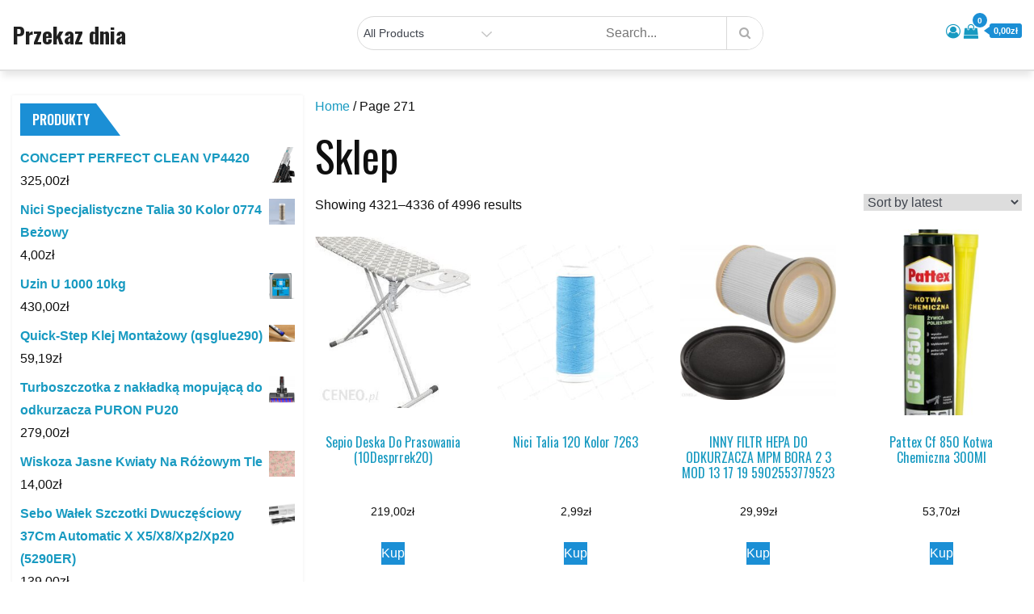

--- FILE ---
content_type: text/javascript
request_url: https://przekazdnia.pl/wp-content/themes/ecommerce-plus/js/custom.js?ver=20201203
body_size: 377
content:
jQuery(document).ready(function($) {


    var loader              = $('#loader');
    var loader_container    = $('#preloader');
    var scroll              = $(window).scrollTop();  
    var scrollup            = $('.backtotop');
    var menu_toggle         = $('.menu-toggle');
    var dropdown_toggle     = $('button.dropdown-toggle');
    var nav_menu            = $('.main-navigation');
    var introduction_slider = $('.introduction-slider');
    var portfolio_slider    = $('.portfolio-slider');
    var filtering           = $('.filtering-posts');

    
/*    BACK TO TOP   */

    $(window).scroll(function() {
        if ($(this).scrollTop() > 40) {
            scrollup.css({bottom:"25px"});
			
			if(document.getElementById("scroll-cart")) { 
				document.getElementById("scroll-cart").style.display = "block";
			}			
        } 
        else {
            scrollup.css({bottom:"-100px"});
			if(document.getElementById("scroll-cart")) { 
				document.getElementById("scroll-cart").style.display = "none";
			}			
        }
    });

    scrollup.click(function() {
        $('html, body').animate({scrollTop: '0px'}, 800);
        return false;
    });

/* MAIN NAVIGATION  */

    menu_toggle.click(function(){
        nav_menu.slideToggle();
        $(this).toggleClass('active');
        $('.menu-overlay').toggleClass('active');
        $('.main-navigation').toggleClass('menu-open');
        $('body').toggleClass('main-navigation-active');
    });

    $(window).scroll(function() {
        if ($(this).scrollTop() > 1) {
            $('.menu-sticky #masthead').addClass('nav-shrink');
        }
        else {
            $('.menu-sticky #masthead').removeClass('nav-shrink');
        }
    });

    dropdown_toggle.click(function() {
        $(this).toggleClass('active');
       $(this).parent().find('.sub-menu').first().slideToggle();
       $('#primary-menu > li:last-child button.active').unbind('keydown');
    });


/*     Match Height   */

$('.post-item-wrapper').matchHeight();
$('.portfolio-slider article').matchHeight();



/* Keyboard Navigation */

if( $(window).width() < 1024 ) {
    $('#primary-menu').find("li").last().bind( 'keydown', function(e) {
        if( e.which === 9 ) {
            e.preventDefault();
            $('#masthead').find('.menu-toggle').focus();
        }
    });

    $('#primary-menu > li:last-child button:not(.active)').bind( 'keydown', function(e) {
        if( e.which === 9 ) {
            e.preventDefault();
            $('#masthead').find('.menu-toggle').focus();
        }
    });
}
else {
    $('#primary-menu').find("li").unbind('keydown');
}

$(window).resize(function() {
    if( $(window).width() < 1024 ) {
        $('#primary-menu').find("li").last().bind( 'keydown', function(e) {
            if( e.which === 9 ) {
                e.preventDefault();
                $('#masthead').find('.menu-toggle').focus();
            }
        });

        $('#primary-menu > li:last-child button:not(.active)').bind( 'keydown', function(e) {
            if( e.which === 9 ) {
                e.preventDefault();
                $('#masthead').find('.menu-toggle').focus();
            }
        });
    }
    else {
        $('#primary-menu').find("li").unbind('keydown');
    }
});


});